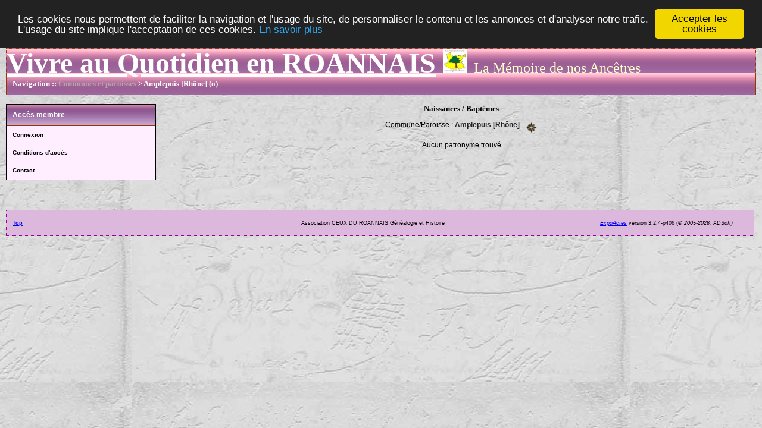

--- FILE ---
content_type: text/html; charset=UTF-8
request_url: https://genea.ceuxduroannais.org/actes/tab_naiss.php?args=Amplepuis+%5BRh%C3%B4ne%5D
body_size: 1497
content:
<!DOCTYPE html PUBLIC "-//W3C//DTD XHTML 1.0 Transitional//EN" "http://www.w3.org/TR/xhtml1/DTD/xhtml1-transitional.dtd">
<html xmlns="http://www.w3.org/1999/xhtml">
<head>
<link rel="shortcut icon" href="/actes/img/favicon.ico" type="image/x-icon" />
<link rel="stylesheet" href="/actes/tools/css/actes.css" type="text/css" />
<link rel="stylesheet" href="/actes/_config/actes.css" type="text/css" />
<link rel="stylesheet" href="/actes/tools/css/actes_print.css" type="text/css"  media="print" />
<script type="text/javascript">
  		window.cookieconsent_options = {
  			"message":"Les cookies nous permettent de faciliter la navigation et l'usage du site, de personnaliser le contenu et les annonces et d'analyser notre trafic. L'usage du site implique l'acceptation de ces cookies.",
  			"dismiss":"Accepter les cookies",
  			"learnMore":"En savoir plus",
  			"link":"https://www.allaboutcookies.org/fr/",
  			"theme":"dark-top"};</script><script type="text/javascript" src="/actes/tools/js/cookieconsent.min.js"></script><title>Amplepuis [Rhône] : Naissances/Baptêmes</title>
<meta http-equiv="Content-Type" content="text/html; charset=UTF-8" />
<meta name="expires" content="never" />
<meta name="revisit-after" content="15 days" />
<meta name="robots" content="index, nofollow" />
<meta name="description" content=" Amplepuis [Rhône] : Naissances/Baptêmes" />
<meta name="keywords" content="g&eacute;n&eacute;alogie, d&eacute;pouillement, actes, tables, patronymes, BMS, NMD, commune, paroisse, notaire, contrat, Amplepuis [Rhône] : Naissances/Baptêmes" />
<meta name="generator" content="ExpoActes" />

</head>
<body id="tab_naiss"  >
<div id="top" class="entete"><div class="bandeau">
<strong><font size="7" face="comic Sans MS" color="#FFFFCC"><a href="https://www.ceuxduroannais.org">Vivre au Quotidien en ROANNAIS</a> 
<img width="40" height="40" border="0" src="/LogoCDR.JPG"> </font></strong>
<font size="5" face="comic Sans MS" color="#FFFFCC">La M&eacute;moire de nos Anc&ecirc;tres
</font>
</div>
</div>
<div class="navigation">Navigation :: <a href="/actes/index.php">Communes et paroisses</a>
 &gt; Amplepuis [Rhône] (o)
</div>
<div id="col_menu">
<div class="menu_zone">
<div class="menu_titre">Accès membre</div>
<div class="menuCorps"><dl>
<dt><a href="/actes/login.php">Connexion</a></dt>
<dt><a href="/actes/acces.php">Conditions d'accès</a></dt>
<dt><a href="/actes/form_contact.php">Contact</a></dt>
</dl></div>
</div>
<div class="pub_menu">
</div>
</div>
<div id="col_main">
<h2>Naissances / Baptêmes</h2>
<p>Commune/Paroisse : <a href="/actes/tab_naiss.php?args=Amplepuis+%5BRh%C3%B4ne%5D"><strong>Amplepuis [Rhône]</strong></a> &nbsp; <a href="/actes/localite.php?id=108"><img src="/actes/img/boussole.png" border="0" alt="(Carte)" title="Carte" align="middle"></a></p>
Aucun patronyme trouvé
</div><div id="pied_page2" class="pied_page2"><div id="totop2" class="totop2"><p class="totop2"><strong><a href="#top">Top</a></strong> &nbsp; </p></div><div id="texte_pied2" class="texte_pied2"><p class="texte_pied2">Association CEUX DU ROANNAIS Généalogie et Histoire</p></div><div id="copyright2" class="copyright2"><p class="copyright2"><em><a href="http://expocartes.monrezo.be/">ExpoActes</a></em> version 3.2.4-p406 (&copy;<em> 2005-2026, ADSoft)</em></p></div></div></body>
</html>
